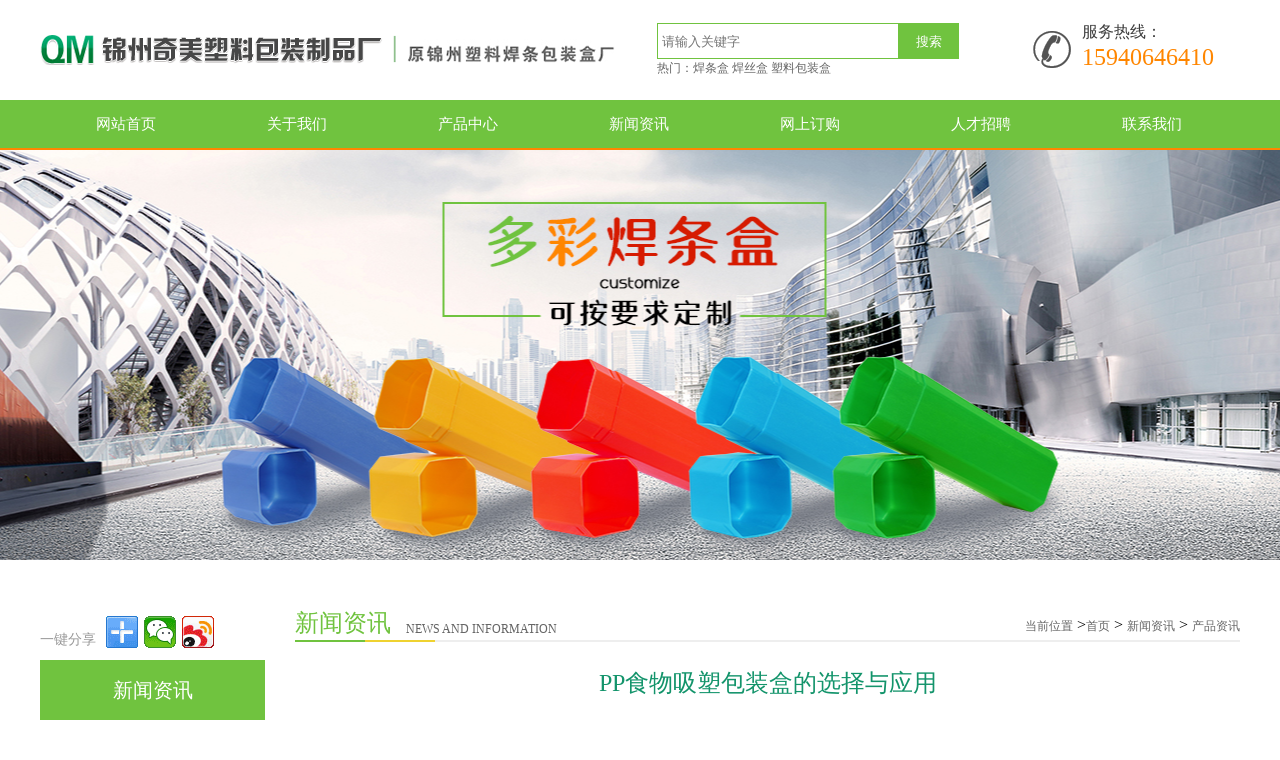

--- FILE ---
content_type: text/html; charset=utf-8
request_url: http://hantiaohe.cn/news/cpzx/info_680
body_size: 5225
content:
<!DOCTYPE html>
<html lang="zh-cn">
<head>
  <meta name="keywords" content="塑料包装盒,焊条盒,焊丝盒" />
  <meta name="description" content="" />
  <meta content="width=device-width, initial-scale=1.0, minimum-scale=1.0, maximum-scale=1.0,user-scalable=no" name="viewport" />
  <meta  http-equiv="content-type" content="text/html; charset=utf-8" />
<meta name="baidu-site-verification" content="ABoPPmGCcQ" />
  <title>PP食物吸塑包装盒的选择与应用-焊条盒,焊丝盒,塑料包装盒</title>    
  <link href="/Views/Private/dfzj//inc/css/style1.css" media="all" rel="stylesheet" /> 
  <script src="/Views/Private/dfzj//inc/SpryAssets/SpryMenuBar.js" type=text/javascript></script>
  <link href="/Views/Private/dfzj//inc/SpryAssets/SpryMenuBarHorizontal.css" media="all" rel="stylesheet" />    
  <script src="/Views/Private/dfzj//inc/js/jquery-1.10.2.min.js" type=text/javascript></script>
  <script src="/Views/Private/dfzj//inc/js/jquery.jqzoom.js" type=text/javascript></script>
  <script src="/Views/Private/dfzj//inc/js/jquery.kinMaxShow-1.1.min.js" type=text/javascript></script>  
  <script type="text/javascript" src="/Views/Private/dfzj//inc/generic.js" ></script>
   
</head>
<body>
<div class="header">
  <div class="top">
    <div class="logo">
          <a href="/index"><img src="/UsrResource/94df4559-61e4-4961-9159-658182f71d64/blocks/logo.png" alt=""   data-block="g_logo" data-block-global="yes" /></a>

    </div>
    <div class="search">
      <form method="get" action="/search/news">
      <input type="text" name="keyword" id="keyword" placeholder="&nbsp;请输入关键字">
      <input type="submit" id="search1" value="搜索" >
      </form>
      <div class="keyword">
        <p data-block="gl_qqonline2" data-block-global="yes">热门：焊条盒 焊丝盒 塑料包装盒
</p>
      </div>
    </div>
    <div class="hotline">
      <i class="iconfont">&#xe618;</i>
      <a class="hotlines">服务热线：</a>
      <a class="hotlinex" data-block="gl_qqonline1" data-block-global="yes">15940646410</a>
    </div>
  </div>
  <div class="nav">
      
<ul id="MenuBar1" class="MenuBarHorizontal">

    <li> <a href="/index">网站首页</a></li>
            <li> 
                <a href="/about" class="MenuBarItemSubmenu">关于我们</a>
                <ul>
                         <li><a href="/about/gsjj" >公司简介</a></li>
                         <li><a href="/about/lzzc" >老总致辞</a></li>
                         <li><a href="/about/zzjg" >组织机构</a></li>
                         <li><a href="/about/whln" >文化理念</a></li>
                    </ul>
             </li>
            <li> 
                <a href="/product" class="MenuBarItemSubmenu">产品中心</a>
                <ul>
                         <li><a href="/product/hth" >焊条盒</a></li>
                         <li><a href="/product/hsh" >焊丝盒</a></li>
                         <li><a href="/product/dzcp" >定制产品</a></li>
                         <li><a href="/product/qtcp" >其他产品</a></li>
                    </ul>
             </li>
            <li> 
                <a href="/news" class="MenuBarItemSubmenu">新闻资讯</a>
                <ul>
                         <li><a href="/news/gsxw" >公司新闻</a></li>
                         <li><a href="/news/cpzx" >产品资讯</a></li>
                         <li><a href="/news/jszn" >技术指南</a></li>
                         <li><a href="/news/zcfg" >政策法规</a></li>
                    </ul>
             </li>
    <li> <a href="/order">网上订购</a></li>
    <li> <a href="/recruit">人才招聘</a></li>
    <li> <a href="/contact">联系我们</a></li>
</ul>

    
 
  </div>
  <div class="banner" id="kinMaxShow" data-block="gl_indexbanners" data-block-global="yes">
        <div><img src="/UsrResource/94df4559-61e4-4961-9159-658182f71d64/blocks/1.jpg" /></div>
        <div><img src="/UsrResource/94df4559-61e4-4961-9159-658182f71d64/blocks/banner.jpg" /></div>
        <div><img src="/UsrResource/94df4559-61e4-4961-9159-658182f71d64/blocks/banner2.jpg" /></div>

  </div>
  
  <div class="clear"></div>
</div>
<script type="text/javascript">
$(function(){
	$("#kinMaxShow").kinMaxShow();
});
</script>




<div class="b">
  <div class="clear"></div>
<div class="newslist">
<div class="newslistl">
<div class="nyfx">
<div class="bdsharebuttonbox"><p style="float:left;text-align:left;margin-right:10px;height:30px;line-height:60px;font-size:14px;color:#999;">一键分享</p><a href="#" class="bds_more" data-cmd="more"></a><a href="#" class="bds_weixin" data-cmd="weixin" title="分享到微信"></a><a href="#" class="bds_tsina" data-cmd="tsina" title="分享到新浪微博"></a></div>
<script>window._bd_share_config={"common":{"bdSnsKey":{},"bdText":"","bdMini":"2","bdMiniList":false,"bdPic":"","bdStyle":"0","bdSize":"32"},"share":{}};with(document)0[(getElementsByTagName('head')[0]||body).appendChild(createElement('script')).src='http://bdimg.share.baidu.com/static/api/js/share.js?v=89860593.js?cdnversion='+~(-new Date()/36e5)];</script>
</div>
<div class="nynav">
  <div class="navbt">
    <a>            <a href="/news">新闻资讯</a> 
</a>
  </div>
  <div class="navzbt">
          <ul class="l neirongdh">
						




        <div class="newslinavbj" tabindex="1">
        <div class="newslinavs"><a href="/news/gsxw" title="公司新闻"  >公司新闻</a></div>
      </div>
        <div class="newslinavbj" tabindex="1">
        <div class="newslinavs"><a href="/news/cpzx" title="产品资讯"  class="focus">产品资讯</a></div>
      </div>
        <div class="newslinavbj" tabindex="1">
        <div class="newslinavs"><a href="/news/jszn" title="技术指南"  >技术指南</a></div>
      </div>
        <div class="newslinavbj" tabindex="1">
        <div class="newslinavs"><a href="/news/zcfg" title="政策法规"  >政策法规</a></div>
      </div>


					</ul>
  </div>
</div>
<div class="nylxwm" data-block="g_lxwm" data-block-global="yes">
  <div class="lxwmbt">
    <a>联系我们</a>
  </div>
<div class="lxnr">
    <div class="lxxhx">
  <div class="lxs">服务热线</div>
  <div class="lxx" style="color:#13946b">15940646410</div> 
</div>
  </div>
  <div class="lxnr">
    <div class="lxxhx">
  <div class="lxs">公司地址</div>
  <div class="lxx">辽宁省锦州市太和区凌西里164号</div> 
</div>
  </div>
  <div class="lxnr">
    <div class="lxxhx">
  <div class="lxs">公司邮箱</div>
  <div class="lxx">jzzhixian@163.com</div> 
</div>
  </div>
  <div class="lxnr">
    <div class="lxxhx">
  <div class="lxs">公司QQ</div>
  <div class="lxx">150927793</div> 
</div>
  </div>
  <div class="lxnr">
    <div class="lxxhx">
  <div class="lxs">邮政编码</div>
  <div class="lxx">121000</div> 
</div>
  </div>

</div>
</div>

<div class="newsnrnr">
	      <div class="nytit" data-block="gl_nytitle1" data-block-global="yes">
        <div class="nytits"> 新闻资讯 </div>
         
        <div class="keyword3">
        <div><p data-block="gl_qqonline5" data-block-global="yes">NEWS AND INFORMATION
</p></div>
        <div class="clear"></div>
        
        </div>
        <div class="mbx">
              <a>当前位置</a> ><a href="/">首页</a> >            <a href="/news">新闻资讯</a> >     <a href="/news/cpzx" class="active">产品资讯</a>
</div>
      </div>
      <div class="xhx2">
        <div class="green"></div>
        <div class="yellow"></div>
      </div>

	<div class="nrnrxhx">
<div class="nrnr">
				   <div class="netit">
					   PP食物吸塑包装盒的选择与应用
				  </div>
				  <div class="laiyuan">
					  来源：http://www.hantiaohe.cn/index&nbsp;&nbsp;&nbsp;&nbsp;发表时间：2021-06-04 16:22:30&nbsp;&nbsp;&nbsp;&nbsp;
				  </div>
				  <div class="newsabout">
					  <div style="text-align:justify;">
	　　食品吸塑包装盒基本采用PP材料，根据客户的要求和产品本身的特点。PP材料的选择有很多种，PP自然色，PP自然色透明，PP高透明材质，PP彩色材质。PP材料生产的每个产品都有不同的特点和用途。下面焊丝盒生产厂奇美塑料制品厂将解释PP材料产生的每个吸塑包装盒的特点和用途。
</div>
<div style="text-align:justify;">
	　　一般特点只能耐低温，可用于需冷藏的产品，一般用于超市肉类和熟食包装，颜色可以是PP自然白色或PP其他颜色。
</div>
<div style="text-align:justify;">
	　　又称半透明PP材料，这种材料有耐高温和耐低温两种性能，但耐低温和耐高温性能不好。所以只能做一些耐低温耐高温的产品，一般用于包装饺子、馒头、饺子、冷冻面食等。
</div>
<div style="text-align:justify;">
	　　这种材料是zui好的低温耐高温材料，也可以密封，但是这种材料价格比较高。有些产品需要同时耐高温和低温。一般都是高透明度PP材料制作。用微波炉高温加热PP材料产生的产品是没有问题的。
</div>
<div style="text-align:justify;">
	　　PP材料也有密度低的特点，塑料成型后的产品厚度比其他PVC材料和PET材料更薄，所以焊丝盒生产厂奇美塑料制品厂在设计PP产品时需要使用比其他材料更厚的材料。
</div>
<div style="text-align:justify;">
	　　以上焊丝盒生产厂奇美塑料制品厂同您分享的PP材料产生的每个吸塑包装盒的特点和用途，希望对您有所帮助。
</div>
					  <br>
					  <br>
				  </div>
			  </div>
			  </div>
		  
<div class="newsnext">
                <div class="fl">上一篇：<a href="/news/cpzx/info_697">如何才能更好利用塑料焊条盒的优点</a></div>

                 <div class="fr">下一篇：<a href="/news/cpzx/info_678">塑料桶加工方法</a></div>
        </div>
</div>



</div>
</div>

    
  
<div class="foot">
  <div class="footnav">
      
<ul id="MenuBar1" class="MenuBarHorizontal">

    <li> <a href="/index">网站首页</a></li>
            <li> 
                <a href="/about" class="MenuBarItemSubmenu">关于我们</a>
                <ul>
                         <li><a href="/about/gsjj" >公司简介</a></li>
                         <li><a href="/about/lzzc" >老总致辞</a></li>
                         <li><a href="/about/zzjg" >组织机构</a></li>
                         <li><a href="/about/whln" >文化理念</a></li>
                    </ul>
             </li>
            <li> 
                <a href="/product" class="MenuBarItemSubmenu">产品中心</a>
                <ul>
                         <li><a href="/product/hth" >焊条盒</a></li>
                         <li><a href="/product/hsh" >焊丝盒</a></li>
                         <li><a href="/product/dzcp" >定制产品</a></li>
                         <li><a href="/product/qtcp" >其他产品</a></li>
                    </ul>
             </li>
            <li> 
                <a href="/news" class="MenuBarItemSubmenu">新闻资讯</a>
                <ul>
                         <li><a href="/news/gsxw" >公司新闻</a></li>
                         <li><a href="/news/cpzx" >产品资讯</a></li>
                         <li><a href="/news/jszn" >技术指南</a></li>
                         <li><a href="/news/zcfg" >政策法规</a></li>
                    </ul>
             </li>
    <li> <a href="/order">网上订购</a></li>
    <li> <a href="/recruit">人才招聘</a></li>
    <li> <a href="/contact">联系我们</a></li>
</ul>

    

      </div>
    <div class="footnr">
      <p class="bq"><a href="http://hantiaohe.cn/sysmanager/" style="color:#fff">版权所有：</a>锦州奇美塑料包装制品厂  &nbsp; <a href="https://beian.miit.gov.cn/" title="ICP" target="_blank" style="color: #fff;">ICP备案号：辽ICP备19000007号 &nbsp;</a></p>
      <p class="jszc"><span data-block="gl_qqonline3" data-block-global="yes"> 辽宁华睿科技有限公司</span>技术支持</p>
		<a class="jszc" href="http://www.beian.gov.cn/portal/registerSystemInfo?recordcode=21071102000113" target="_blank" style="display: flex;align-items: center;padding-left: 10px;"><img src="/Views/Private/dfzj//inc/images/icp.png"/><p style="margin: 0px 0px 0px 5px; color:#fff;">辽公网安备21071102000113号</p></a>
  </div>
</div>
 
  <script type="text/javascript">
var MenuBar1 = new Spry.Widget.MenuBar("MenuBar1", {imgDown:"/Views/Private/dfzj//inc/SpryAssets/SpryMenuBarDownHover.gif", imgRight:"/Views/Private/dfzj//inc/SpryAssets/SpryMenuBarRightHover.gif"});
</script>    
    
<script>
(function(){
    var bp = document.createElement('script');
    var curProtocol = window.location.protocol.split(':')[0];
    if (curProtocol === 'https') {
        bp.src = 'https://zz.bdstatic.com/linksubmit/push.js';
    }
    else {
        bp.src = 'http://push.zhanzhang.baidu.com/push.js';
    }
    var s = document.getElementsByTagName("script")[0];
    s.parentNode.insertBefore(bp, s);
})();
</script>


</body>
</html>

--- FILE ---
content_type: text/css
request_url: http://hantiaohe.cn/Views/Private/dfzj//inc/css/style1.css
body_size: 4449
content:
* {margin: 0px auto;padding: 0px;}
a {font-family: 微软雅黑; text-decoration: none; font-weight: normal;}
ul{ list-style:none;  padding:0px; border:none;}
ul li{ list-style:none; margin:0px; padding:0px; border:none;}
.clear {clear: both;}
.header{float: left;width: 100%;height: 560px;}
.top {height: 100px;width: 1200px;overflow: hidden;}
.logo {width: 573px;float: left;padding: 35px 0px;}
.search{float: left;margin-left: 44px;width: 305px;font-size: 14px;padding: 23px 0px;}
input{
	width: 240px;
	border: 1px solid #70c33f;
	height: 34px;
	float: left;
}
#search1{
	width: 60px;
	height: 36px;
	float: left;
	background: #70c33f;
	color: white;
	text-align: center;
	line-height: 36px;
	cursor: pointer;
}
.keyword {width: 300px; height: 18px;float: left;color: #666;font-size: 12px;line-height: 18px;}
.hotline{float: left;margin-left: 60px; height: 100px;width: 215px;}
.hotlines{float: left;font-size: 16px;color: #3c3c3c;margin-top: 20px;line-height:24px }
.hotlinex{float: left;	font-size: 24px;color:#ff8600;margin-bottom: 34px;}
@font-face {font-family: 'iconfont';
    src: url('iconfont.eot');
    src: url('iconfont.eot?#iefix') format('embedded-opentype'),
    url('iconfont.woff') format('woff'),
    url('iconfont.ttf') format('truetype'),
    url('iconfont.svg#iconfont') format('svg');
}
.iconfont{
    font-family:"iconfont" !important;
    font-size:60px;font-style:normal;
    -webkit-font-smoothing: antialiased;
    -webkit-text-stroke-width: 0.2px;
	-moz-osx-font-smoothing: grayscale;
color: #535353;float: left;height: 100px;line-height: 100px;}
.nav{width: 100%;height: 48px;font-size: 16px;
	border-bottom:2px solid #ff8600;background-color: #70c33f;}

.banner{width: 100%;height: 410px;}
#kinMaxShow {
	visibility: hidden;
	width: 100%;
	height: 410px;
	overflow: hidden;
	display: none;
}
.KMSPrefix_kinMaxShow_button {
	background: #fff;
	padding: 0px !important;
	padding-left: 0px !important;
	border-radius: 0px;
	right: 0% !important;
}
.KMSPrefix_kinMaxShow_button li {
	width: 0px !important;
	height: 0px !important;
	line-height: 0px !important;
	border: 0px !important;
	background: #d7dce0;
	border-radius: 0px;
}
#kinMaxShow .KMSPrefix_kinMaxShow_focus {
	width: 0px !important;
	height: 0px !important;
	line-height: 0px !important;
	border-radius: 0px;
	background: #1dd7d2 !important;
	border: 0px !important;
}
.foot{height: 120px;width: 100%;float: left;background-color: #333;}
.footnav{width: 1200px;	border-bottom:1px solid #fff;}
.footnr{width: 1200px;font-size: 12px;color: #fff;line-height: 70px;text-align: center}
.bq{float: left;margin-left: 250px;}
.jszc{float: left;}
.indexbody{float: left;width: 100%;}
.aboutpic{float: left;width: 464px;height: 350px;}
.about{width: 1200px;height: 400px;margin-top: 50px;}
.aboutbj{width: 100%;height: 450px;float:left;background-position-x:center;}
.aboutnr{float: left;height: 350px;width: 695px;margin-left: 40px;}
.abouttit{height: 55px;}
.abouttits{float: left; width: auto; height: 27px;	font-size: 24px; line-height: 27px;margin-left:40px;}
.nytits{float: left; width: auto; height: 27px;	font-size: 24px; line-height: 27px;color: #70c33f}
.abouttitx{float: left;	width: auto; height: 22px;	font-size: 22px; line-height: 22px; margin-top: -10px;}
.abouttitx p::first-letter{color:#70c33f;font-size: 60px;font-weight: lighter;width:40px;}
.abouttits1{float: left; width: auto; height: 27px;	font-size: 24px; line-height: 27px;margin-left:40px;color:#fff}
.abouttitx1{float: left;	width: auto; height: 22px;	font-size: 22px; line-height: 22px; margin-top: -10px;color:#fff}
.abouttitx1 p::first-letter{color:#ff8600;font-size: 60px;font-weight: lighter;width:40px;}

.abouttits2{float: left; width: auto; height: 27px;	font-size: 24px; line-height: 27px;margin-left:40px;color:#fff}
.abouttitx2{float: left;	width: auto; height: 22px;	font-size: 22px; line-height: 22px; margin-top: -10px;color:#fff}
.abouttitx2 p::first-letter{color:#137ede;font-size: 60px;font-weight: lighter;width:40px;}

.keyword1{float: left;width: 440px; height: 22px;color: #666;font-size: 12px;line-height: 22px; margin-left: 15px; margin-top: 4px; }
.keyword2{float: left;width: 340px; height: 22px;color: #fff;font-size: 12px;line-height: 22px; margin-left: 5px; margin-top: 4px; }
.keyword3{width: 440px; height: 22px;color: #666;font-size: 12px;line-height: 22px; margin-left: 15px; margin-top: 8px; float: left;}
.abouttitr{float: right;font-size: 12px;margin-top: 4px;line-height: 22px;}
.abouttitr a{color: #999999;}
.abouttitr1{float: right;font-size: 12px;margin-top: 4px;line-height: 22px;}
.abouttitr1 a{color: #2688ce;}
.aboutwz{margin-top: 34px;font-size: 14px;line-height: 25px;overflow:hidden;text-overflow: ellipsis; height: 240px;word-break: break-all;display: -webkit-box;-webkit-line-clamp: 12;-webkit-box-orient: vertical;}
.aboutwz a{font-size: 14px;line-height: 25px;overflow:hidden;text-overflow: ellipsis; word-break: break-all;display: -webkit-box;-webkit-line-clamp: 9;-webkit-box-orient: vertical;}
.xhx1{float: left;margin-top: 6px;
	width: 100%;height: 2px;background-color: #eeeeee}
.xhx2{float: left;
		width: 100%;height: 2px;background-color: #eeeeee}
.green{float: left;height: 100%;width: 70px;background-color: #70c33f;}
.yellow{float: left;height: 100%;width: 70px;background-color: #efd230;}
.blue{float: left;height: 100%;width: 70px;background-color: #137ede;}
.qing{float: left;height: 100%;width: 70px;background-color: #35dadc;}
.cheng{float: left;height: 100%;width: 70px;background-color: #ff8600;}




.news{background-color: #f6f6f6;height: 564px;float: left;width: 100%;background-position-x:center;}
.newstit{height: 55px; width: 100% ;float: left;}
.nytit{height: 30px; width: 100% ;float: left;}
.newsnr{height: 505px;margin-top: 30px;width: 1200px;}
.newstw{height: 420px;width: 465px; background-color: #fff9d6;margin-top: 30px;float: left;}
.newspic{height: 280px;width: 445px; padding: 10px;   }
.twtit{height: 34px;width: 445px;font-size: 16px;line-height: 34px;overflow:hidden;
	text-overflow:ellipsis;	white-space:nowrap;margin-left: 10px;float: left;}
.twtit a{color: #000;font-weight: bold;}
.twnr{font-size: 14px;height: 78px;width: 445px;line-height: 22px;word-break:break-all;
	margin-left: 10px;float: left;margin-top: 5px;}
.twnr a{color: #333;display:-webkit-box;
	-webkit-line-clamp:3;
	-webkit-box-orient:vertical;
	overflow:hidden; }
.twdate{background-color: #ff8600;width: 70px;height: 80px;position:relative;left: 20px;top: -407px;z-index: 10;float: left;}

.twdd{width: 50px;	height: 50px;border-bottom: 1px solid #fff;font-size: 36px;color: #fff;text-align: center}
.twym{width: auto;color: #fff;text-align: center;font-size: 14px;line-height: 29px}
.newsli{margin-left: 40px;height: 420px;	width: 695px;	float: left;}
.linr{width: 100%;height: 120px;background-color: #fff9d6;margin-top: 30px;}
.lidate{height: 120px;width: 115px;background-color: #13946a;float: left;}
.lidd{width: 50px;	height: 50px;border-bottom: 1px solid #fff;font-size: 36px;color: #fff;text-align: center;margin-top: 20px;}
.liym{width: auto;color: #fff;text-align: center;font-size: 14px;line-height: 29px}
.litit{height: 34px;font-size: 16px;line-height: 34px;overflow:hidden;width: 500px;
	text-overflow:ellipsis;	white-space:nowrap;margin-left: 35px;float: left;margin-top: 8px;}
.litit a{color: #000;font-weight: bold;}

.linr1{font-size: 14px;height: 78px;width: 500px;line-height: 22px;word-break:break-all;
	margin-left: 35px;float: left;margin-top: 8px;float: left;}
.linr1 a{color: #333;display:-webkit-box;
	-webkit-line-clamp:2;
	-webkit-box-orient:vertical;
	overflow:hidden; }



.product{width: 100%;height: 666px;float: left;}
.productnr{width: 1200px;height: 566px;margin-top:50px;}
.producttit{height: 55px; width: 100%;}
.producttab{width: 1200px;height: 482px;margin-top: 30px;float: left;}
.productnav{width: 225px;height: 482px;float: left;margin-top: 33px;}

.navs{font-size: 16px;color: #000;text-align: center;margin-top: 37px;}
.navx{font-size: 12px;color: #000;text-align: center;}
.main{margin-left:20px;float: left;width: 955px;height: 482px; float: left;margin-top: 33px;}
.pronr{height: 152px;width: 464px;float: left;position:relative;margin-left: 13px;margin-bottom: 13px;}
.pronrhover{width: 464px;height: 50px;display: none;position:absolute;top: 102px;z-index: 10;color: #fff;font-size: 14px;text-align: center;line-height: 50px;background-size:100% auto;}
.pronrhover a{color: #fff;}
.pronr:hover .pronrhover{display: block;}
#main0 ul{display: none;height: 482px;}
	
#main0 ul.block{display: block;}
.menu0 li.hover{background-color: #13946a; color:#fff}
.menu0 li.hover a{color:#fff}
.menu0 li{width: 225px;height: 110px;background-color: #eeeeee;margin-bottom:14px;float: left;}
.h22{width: 225px;height: 110px;float: left;}
.h22:hover{background-color: #13946a;} 
.h22:hover a{color:#fff}


.footbj{width: 100%;height: 400px;background-color: #f6f6f6;float: left;background-position-x:center;}
.indexfoot{width: 1200px;height: 400px;}
.qa{width: 600px;height: 330px;float: left;margin-top: 30px;color:#fff}
.qanr{margin-top:35px;height: 100px;width: 600px; }
.circle{    width: 25px;      height: 25px;      background-color:#ff8600;      border-radius: 50%;      -moz-border-radius: 50%;      -webkit-border-radius: 50%;   float: left; text-align: center;color: #fff;font-weight: normal;font-family: Arial;font-size: 18px;line-height: 25px;} 
.circle1{    width: 25px;      height: 25px;      background-color:#137ede;      border-radius: 50%;      -moz-border-radius: 50%;      -webkit-border-radius: 50%;   float: left; text-align: center;color: #fff;font-weight: normal;font-family: Arial;font-size: 18px;line-height: 25px;margin-top: 10px;} 

.qaq{margin-left:10px;font-size: 14px;font-weight: bold;width: 560px;display:-webkit-box;
	-webkit-line-clamp:1;
	-webkit-box-orient:vertical;
	overflow:hidden;float: left;line-height: 25px;}
.qaa{margin-left:10px;font-size: 14px;width: 560px;display:-webkit-box;
		-webkit-line-clamp:3;
		-webkit-box-orient:vertical;
		overflow:hidden;margin-top: 10px;float: left;line-height: 25px;}

.contact{width: 571px;height: 330px;margin-left: 29px;float: left;margin-top: 30px;color:#fff}
.iconfont1{
    font-family:"iconfont" !important;
    font-size:30px;font-style:normal;
    -webkit-font-smoothing: antialiased;
    -webkit-text-stroke-width: 0.2px;
	-moz-osx-font-smoothing: grayscale;
color: #fff;float: left;height: 100px;line-height: 100px;line-height: 30px}
.iconfont2{
    font-family:"iconfont" !important;
    font-size:40px;font-style:normal;
    -webkit-font-smoothing: antialiased;
    -webkit-text-stroke-width: 0.2px;
	-moz-osx-font-smoothing: grayscale;
color: #535353;float: left;height: 100px;line-height: 100px;line-height: 30px}
.call{float: left;height: 30px;width: 350px;margin-top: 30px}
.call p{line-height: 30px;}
.tb{float: left;height: 30px;width: 350px;margin-top: 20px}
.tb p{line-height: 30px;}
.ewm{margin-top:60px;position:absolute;right:-80px;}
.ewm img{margin-left: 25px;}
.b{float: left;width: 100%;}
.newslist{width: 1200px;margin-top:50px;}
.newslistl{width: 225px;float: left;min-height: 900px;}
.nyfx{height: 35px;width: 225px;float: left;}
.nynav{float: left;margin-top: 15px;width: 225px;}
.nylxwm{float: left;margin-top: 15px;width: 225px;height: 420px;}
.navbt{float: left;width: 225px;height: 60px;background-color: #70c33f;text-align: center;}
.navbt a{font-size: 20px;line-height: 60px;color: #fff}
.newslinavs{float:left;width:225px;height:50px;background-color: #f6f6f6;text-align: center}
.newslinavs:hover{background-color:#f1dd45 } 
.newslinavs li:hover{background-color:#f1dd45 }
.newslinavs a{text-align: center;line-height: 50px;color: #252525;width: 225px;height: 50px;display: block}
.lxwmbt{float: left;width: 225px;height: 60px;background-color: #70c33f;text-align: center;}
.lxwmbt a{font-size: 20px;line-height: 60px;color: #fff}
.newslistr{margin-left: 30px;width: 940px;float: left;}
.mbx{float: right;margin-top: 6px;}
.mbx a{font-size: 12px;color: #666666;}

.newslinr{width: 945px;margin-top: 20px;float: left;}

.synewslist2{width: 945px;float: left;}
.newslir2{width: 100%;border-bottom:1px dashed #cccccc;float: left;}
.newslitit{float: left;width: 700px;overflow: hidden;text-overflow: ellipsis;white-space: nowrap;line-height: 40px}
.dian{width: 5px;height: 5px;border-radius: 50%;background-color: #ff8600;float: left;text-align: center;margin-top:17.5px; }
.newslitit a{color: #010000;font-size: 14px;margin-left: 10px;}
.newslirq{float:left;width:140px;margin-left: 100px;line-height: 40px;font-size: 14px;color: #999999;text-align: right}
.fenye{text-align: center;margin-top: 30px;float: left;width: 100%;margin-bottom: 30px;}
.fenye a{color: #666666;border:1px solid #dbd7d9 ;margin: 0 5px;padding: 9px 14px}
.lxnr{width: 225px;background-color:#f6f6f6 ;text-align: center;float: left;}
.lxs{width: 145px;margin-top: 10px;font-size: 14px;line-height: 25px;}
.lxx{width: 145px;margin-bottom: 10px;font-size: 16px;line-height: 20px;}
.lxxhx{width: 184px;border-top: 1px dashed #cccccc ;}
.newsnrnr{width: 945px;margin-left: 30px;float: left;}
.netit{color: #13946b;font-size: 24px;text-align: center;margin-top: 25px;float: left;width: 945px;}
.laiyuan{width: 945px;color: #999999;font-size: 14px;float:left;text-align: center;border-bottom:1px solid #cccccc;line-height: 75px;}
.newsabout{margin-top: 30px;float: left;color: #262626;font-size: 14px;line-height: 25px;min-height: 600px;width: 925px;margin: 20px 10px}
.nrnrxhx{border-bottom:1px solid #cccccc;float: left;width: 945px;min-height: 800px;}
.newsnext{font-size: 14px;float: left;margin-top: 20px;line-height: 30px;margin-bottom: 30px;}
.fl a{color: #13946b}
.fr a{color: #13946b}
.teamul2 ul{width: 945px;float: left;}
.teamul2 li{width:308px;float: left;padding: 0 7px 7px 0px;}
.teamt2{width: 308px;float: left;height: 150px;}
.teamt2 a{float: left;}
.teamz2{width: 308px;float: left;height: 50px;background-color: #f6f6f6;text-align: center;}
.teamz2 a{font-size: 14px;color:#000000;line-height: 50px;}
.footnews{background-color: #f6f6f6;height: 350px;float: left;width: 100%;background-image:url(/Views/Private/dfzj//inc/images/lxwmbj1.jpg);background-position-x: center;}
.footnewsnr{height: 330px;margin-top: 20px;width: 1200px;}

.footlinr{width: 580px;margin-top: 20px;float: left;}
.footli{width: 580px;float: left;}
.footlir2{width: 100%;border-bottom:1px dashed #cccccc;float: left;}
.footlitit{float: left;width: 400px;overflow: hidden;text-overflow: ellipsis;white-space: nowrap;line-height: 40px}
.dian{width: 5px;height: 5px;border-radius: 50%;background-color: #ff8600;float: left;text-align: center;margin-top:17.5px; }
.footlitit a{color: #fff;font-size: 14px;margin-left: 10px;}
.footlirq{float:left;width:100px;margin-left: 80px;line-height: 40px;font-size: 14px;color: #fff;text-align: right}
.picl{width: 900px;}
.piczi{float: left;}
.zptit{margin-top: 30px;}
.zptit1{float: left;width: 233px;height: 40px;background-color: #13946b;text-align: center;margin-right: 4px;margin-bottom: 5px;}
.zptit1 a{font-size: 14px;line-height: 40px;color: #fff}
.zptit2{float: left;width: 460px;height: 40px;background-color: #13946b;text-align: center;margin-right: 4px;margin-bottom: 5px;}
.zptit2 a{font-size: 14px;line-height: 40px;color: #fff}

ul>:nth-child(1) .lidate {background-color:#70c33f;}
ul>:nth-child(2) .lidate {background-color:#35dadc;}
ul>:nth-child(3) .lidate {background-color:#137ede;}

ul>:nth-child(1) .h22 {background-color:#70c33f;}
ul>:nth-child(2) .h22 {background-color:#35dadc;}
ul>:nth-child(4) .h22 {background-color:#137ede;}
ul>:nth-child(3) .h22 {background-color:#ff8600;}

.zpnr1{float: left;width: 233px;height: 120px;background-color: #f6f6f6;text-align: center;margin-right: 4px;margin-bottom: 5px;font-size: 14px;line-height: 120px;color: #000;overflow: hidden;text-overflow: ellipsis;white-space: nowrap;}
.zpnr2{float: left;width: 460px;height: 120px;background-color: #f6f6f6;margin-right: 4px;margin-bottom: 5px;font-size: 14px;color: #000;	}
.zpnr2 a{padding: 8px 10px;float: left;line-height: 25px;
	overflow: hidden;
	text-overflow: ellipsis;
	display: -webkit-box;
	-webkit-line-clamp: 4;
	-webkit-box-orient: vertical;
	}
	.focus{background-color:#ff8600;    color: #fff !important;}

--- FILE ---
content_type: text/css
request_url: http://hantiaohe.cn/Views/Private/dfzj//inc/SpryAssets/SpryMenuBarHorizontal.css
body_size: 1042
content:
@charset "UTF-8";
ul.MenuBarHorizontal
{
	
	padding: 0;
	list-style-type: none;
	font-size: 100%;
	cursor: default;
	width: 1200px;
	height:48px;
	
}
ul.MenuBarActive
{
	z-index: 1000;
}
ul.MenuBarHorizontal li
{
	
	padding: 0;
	list-style-type: none;
	font-size: 100%;
	cursor: pointer;
	width: 171px;
	height:48px;
	float: left;
	text-align:center;
	line-height:48px;
	font-weight:bold;

}
ul.MenuBarHorizontal ul
{

	padding: 0;
	list-style-type: none;
	font-size: 100%;
	z-index: 1020;
	cursor: default;
	width:171px;
	position: absolute;
	left: -1000em;
	padding:0px 0px;
	
}

ul.MenuBarHorizontal ul.MenuBarSubmenuVisible
{
	left: auto;
background-color: #ff9d30;
}
ul.MenuBarHorizontal ul li
{
	height:48px;
	line-height:48px;
	text-align: center
	
	
}
ul.MenuBarHorizontal ul li a:hover
{
	
	height:48px;
	line-height:48px;
	color:#fff;
	font-family:"微软雅黑";
	text-align: center;
	background-color: #ff8600
}


ul.MenuBarHorizontal ul ul
{
	position: absolute;
	margin: -5% 0 0 95%;

	
}
ul.MenuBarHorizontal ul.MenuBarSubmenuVisible ul.MenuBarSubmenuVisible
{
	left: auto;
	top: 0;
	
}
ul.MenuBarHorizontal ul
{
	
	float:left;  
}
/* Menu items are a light gray block with padding and no text decoration */
ul.MenuBarHorizontal a
{
	display: block;
	cursor: pointer;
	color: #fff;
	font-family:"微软雅黑";
	font-size:15px;
	text-decoration: none;

}


ul.MenuBarHorizontal ul a
{
	display: block;
	cursor: pointer;
	color: #fff;
	font-family:"微软雅黑";
	font-size:13px;
	text-decoration: none;
	font-weight: normal;
}
/* Menu items that have mouse over or focus have a blue background and white text */
ul.MenuBarHorizontal a:hover, ul.MenuBarHorizontal a:focus
{
	color: #fff;
	background:none;
	font-weight:bold;
	 height:48px;
	 line-height:48px;
}
.MenuBarSubmenuVisible li
{
	font-size:15px;
	text-align: center

	}


/* Menu items that are open with submenus are set to MenuBarItemHover with a blue background and white text */
ul.MenuBarHorizontal a.MenuBarItemHover, ul.MenuBarHorizontal a.MenuBarItemSubmenuHover, ul.MenuBarHorizontal a.MenuBarSubmenuVisible
{
	color: #fff;
	font-family:"微软雅黑";
 background-color: #ff8600;
	
}
ul.MenuBarHorizontal ul a.MenuBarItemHover, ul.MenuBarHorizontal ul a.MenuBarItemSubmenuHover, ul.MenuBarHorizontal ul  a.MenuBarSubmenuVisible
{

	font-family:"微软雅黑";
	font-size:13px;
	color:#fff;
	background:none;
	font-weight: normal
}

ul.MenuBarHorizontal ul a.MenuBarItemSubmenu
{

	
	
}
ul.MenuBarHorizontal a.MenuBarItemSubmenuHover
{


	
}
ul.MenuBarHorizontal ul a.MenuBarItemSubmenuHover
{



}
ul.MenuBarHorizontal iframe
{
	position: absolute;
	z-index: 1010;
	filter:alpha(opacity:0.1);
}
@media screen, projection
{
	ul.MenuBarHorizontal li.MenuBarItemIE
	{
		display: inline;
		text-align: center
	}
}
z

--- FILE ---
content_type: application/x-javascript
request_url: http://hantiaohe.cn/Views/Private/dfzj//inc/SpryAssets/SpryMenuBar.js
body_size: 6728
content:


(function () { // BeginSpryComponent

	if (typeof Spry == "undefined") window.Spry = {};
	if (!Spry.Widget) Spry.Widget = {};

	Spry.BrowserSniff = function () {
		var b = navigator.appName.toString();
		var up = navigator.platform.toString();
		var ua = navigator.userAgent.toString();

		this.mozilla = this.ie = this.opera = this.safari = false;
		var re_opera = /Opera.([0-9\.]*)/i;
		var re_msie = /MSIE.([0-9\.]*)/i;
		var re_gecko = /gecko/i;
		var re_safari = /(applewebkit|safari)\/([\d\.]*)/i;
		var r = false;

		if ((r = ua.match(re_opera))) {
			this.opera = true;
			this.version = parseFloat(r[1]);
		} else if ((r = ua.match(re_msie))) {
			this.ie = true;
			this.version = parseFloat(r[1]);
		} else if ((r = ua.match(re_safari))) {
			this.safari = true;
			this.version = parseFloat(r[2]);
		} else if (ua.match(re_gecko)) {
			var re_gecko_version = /rv:\s*([0-9\.]+)/i;
			r = ua.match(re_gecko_version);
			this.mozilla = true;
			this.version = parseFloat(r[1]);
		}
		this.windows = this.mac = this.linux = false;

		this.Platform = ua.match(/windows/i) ? "windows" :
			(ua.match(/linux/i) ? "linux" :
				(ua.match(/mac/i) ? "mac" :
					ua.match(/unix/i) ? "unix" : "unknown"));
		this[this.Platform] = true;
		this.v = this.version;

		if (this.safari && this.mac && this.mozilla) {
			this.mozilla = false;
		}
	};

	Spry.is = new Spry.BrowserSniff();

	// Constructor for Menu Bar
	// element should be an ID of an unordered list (<ul> tag)
	// preloadImage1 and preloadImage2 are images for the rollover state of a menu
	Spry.Widget.MenuBar = function (element, opts) {
		this.init(element, opts);
	};

	Spry.Widget.MenuBar.prototype.init = function (element, opts) {
		this.element = this.getElement(element);

		// represents the current (sub)menu we are operating on
		this.currMenu = null;
		this.showDelay = 250;
		this.hideDelay = 600;
		if (typeof document.getElementById == 'undefined' || (navigator.vendor == 'Apple Computer, Inc.' && typeof window.XMLHttpRequest == 'undefined') || (Spry.is.ie && typeof document.uniqueID == 'undefined')) {
			// bail on older unsupported browsers
			return;
		}

		// Fix IE6 CSS images flicker
		if (Spry.is.ie && Spry.is.version < 7) {
			try {
				document.execCommand("BackgroundImageCache", false, true);
			} catch (err) {}
		}

		this.upKeyCode = Spry.Widget.MenuBar.KEY_UP;
		this.downKeyCode = Spry.Widget.MenuBar.KEY_DOWN;
		this.leftKeyCode = Spry.Widget.MenuBar.KEY_LEFT;
		this.rightKeyCode = Spry.Widget.MenuBar.KEY_RIGHT;
		this.escKeyCode = Spry.Widget.MenuBar.KEY_ESC;

		this.hoverClass = 'MenuBarItemHover';
		this.subHoverClass = 'MenuBarItemSubmenuHover';
		this.subVisibleClass = 'MenuBarSubmenuVisible';
		this.hasSubClass = 'MenuBarItemSubmenu';
		this.activeClass = 'MenuBarActive';
		this.isieClass = 'MenuBarItemIE';
		this.verticalClass = 'MenuBarVertical';
		this.horizontalClass = 'MenuBarHorizontal';
		this.enableKeyboardNavigation = true;

		this.hasFocus = false;
		// load hover images now
		if (opts) {
			for (var k in opts) {
				if (typeof this[k] == 'undefined') {
					var rollover = new Image;
					rollover.src = opts[k];
				}
			}
			Spry.Widget.MenuBar.setOptions(this, opts);
		}

		// safari doesn't support tabindex
		if (Spry.is.safari)
			this.enableKeyboardNavigation = false;

		if (this.element) {
			this.currMenu = this.element;
			var items = this.element.getElementsByTagName('li');
			for (var i = 0; i < items.length; i++) {
				if (i > 0 && this.enableKeyboardNavigation)
					items[i].getElementsByTagName('a')[0].tabIndex = '-1';

				this.initialize(items[i], element);
				if (Spry.is.ie) {
					this.addClassName(items[i], this.isieClass);
					items[i].style.position = "static";
				}
			}
			if (this.enableKeyboardNavigation) {
				var self = this;
				this.addEventListener(document, 'keydown', function (e) {
					self.keyDown(e);
				}, false);
			}

			if (Spry.is.ie) {
				if (this.hasClassName(this.element, this.verticalClass)) {
					this.element.style.position = "relative";
				}
				var linkitems = this.element.getElementsByTagName('a');
				for (var i = 0; i < linkitems.length; i++) {
					linkitems[i].style.position = "relative";
				}
			}
		}
	};
	Spry.Widget.MenuBar.KEY_ESC = 27;
	Spry.Widget.MenuBar.KEY_UP = 38;
	Spry.Widget.MenuBar.KEY_DOWN = 40;
	Spry.Widget.MenuBar.KEY_LEFT = 37;
	Spry.Widget.MenuBar.KEY_RIGHT = 39;

	Spry.Widget.MenuBar.prototype.getElement = function (ele) {
		if (ele && typeof ele == "string")
			return document.getElementById(ele);
		return ele;
	};

	Spry.Widget.MenuBar.prototype.hasClassName = function (ele, className) {
		if (!ele || !className || !ele.className || ele.className.search(new RegExp("\\b" + className + "\\b")) == -1) {
			return false;
		}
		return true;
	};

	Spry.Widget.MenuBar.prototype.addClassName = function (ele, className) {
		if (!ele || !className || this.hasClassName(ele, className))
			return;
		ele.className += (ele.className ? " " : "") + className;
	};

	Spry.Widget.MenuBar.prototype.removeClassName = function (ele, className) {
		if (!ele || !className || !this.hasClassName(ele, className))
			return;
		ele.className = ele.className.replace(new RegExp("\\s*\\b" + className + "\\b", "g"), "");
	};

	// addEventListener for Menu Bar
	// attach an event to a tag without creating obtrusive HTML code
	Spry.Widget.MenuBar.prototype.addEventListener = function (element, eventType, handler, capture) {
		try {
			if (element.addEventListener) {
				element.addEventListener(eventType, handler, capture);
			} else if (element.attachEvent) {
				element.attachEvent('on' + eventType, handler);
			}
		} catch (e) {}
	};

	// createIframeLayer for Menu Bar
	// creates an IFRAME underneath a menu so that it will show above form controls and ActiveX
	Spry.Widget.MenuBar.prototype.createIframeLayer = function (menu) {
		var layer = document.createElement('iframe');
		layer.tabIndex = '-1';
		layer.src = 'javascript:""';
		layer.frameBorder = '0';
		layer.scrolling = 'no';
		menu.parentNode.appendChild(layer);

		layer.style.left = menu.offsetLeft + 'px';
		layer.style.top = menu.offsetTop + 'px';
		layer.style.width = menu.offsetWidth + 'px';
		layer.style.height = menu.offsetHeight + 'px';
	};

	// removeIframeLayer for Menu Bar
	// removes an IFRAME underneath a menu to reveal any form controls and ActiveX
	Spry.Widget.MenuBar.prototype.removeIframeLayer = function (menu) {
		var layers = ((menu == this.element) ? menu : menu.parentNode).getElementsByTagName('iframe');
		while (layers.length > 0) {
			layers[0].parentNode.removeChild(layers[0]);
		}
	};

	// clearMenus for Menu Bar
	// root is the top level unordered list (<ul> tag)
	Spry.Widget.MenuBar.prototype.clearMenus = function (root) {
		var menus = root.getElementsByTagName('ul');
		for (var i = 0; i < menus.length; i++)
			this.hideSubmenu(menus[i]);

		this.removeClassName(this.element, this.activeClass);
	};

	// bubbledTextEvent for Menu Bar
	// identify bubbled up text events in Safari so we can ignore them
	Spry.Widget.MenuBar.prototype.bubbledTextEvent = function () {
		return Spry.is.safari && (event.target == event.relatedTarget.parentNode || (event.eventPhase == 3 && event.target.parentNode == event.relatedTarget));
	};

	// showSubmenu for Menu Bar
	// set the proper CSS class on this menu to show it
	Spry.Widget.MenuBar.prototype.showSubmenu = function (menu) {
		if (this.currMenu) {
			this.clearMenus(this.currMenu);
			this.currMenu = null;
		}

		if (menu) {
			this.addClassName(menu, this.subVisibleClass);
			if (typeof document.all != 'undefined' && !Spry.is.opera && navigator.vendor != 'KDE') {
				if (!this.hasClassName(this.element, this.horizontalClass) || menu.parentNode.parentNode != this.element) {
					menu.style.top = menu.parentNode.offsetTop + 'px';
				}
			}
			if (Spry.is.ie && Spry.is.version < 7) {
				this.createIframeLayer(menu);
			}
		}
		this.addClassName(this.element, this.activeClass);
	};

	// hideSubmenu for Menu Bar
	// remove the proper CSS class on this menu to hide it
	Spry.Widget.MenuBar.prototype.hideSubmenu = function (menu) {
		if (menu) {
			this.removeClassName(menu, this.subVisibleClass);
			if (typeof document.all != 'undefined' && !Spry.is.opera && navigator.vendor != 'KDE') {
				menu.style.top = '';
				menu.style.left = '';
			}
			if (Spry.is.ie && Spry.is.version < 7)
				this.removeIframeLayer(menu);
		}
	};

	// initialize for Menu Bar
	// create event listeners for the Menu Bar widget so we can properly
	// show and hide submenus
	Spry.Widget.MenuBar.prototype.initialize = function (listitem, element) {
		var opentime, closetime;
		var link = listitem.getElementsByTagName('a')[0];
		var submenus = listitem.getElementsByTagName('ul');
		var menu = (submenus.length > 0 ? submenus[0] : null);

		if (menu)
			this.addClassName(link, this.hasSubClass);

		if (!Spry.is.ie) {
			// define a simple function that comes standard in IE to determine
			// if a node is within another node
			listitem.contains = function (testNode) {
				// this refers to the list item
				if (testNode == null)
					return false;

				if (testNode == this)
					return true;
				else
					return this.contains(testNode.parentNode);
			};
		}

		// need to save this for scope further down
		var self = this;
		this.addEventListener(listitem, 'mouseover', function (e) {
			self.mouseOver(listitem, e);
		}, false);
		this.addEventListener(listitem, 'mouseout', function (e) {
			if (self.enableKeyboardNavigation) self.clearSelection();
			self.mouseOut(listitem, e);
		}, false);

		if (this.enableKeyboardNavigation) {
			this.addEventListener(link, 'blur', function (e) {
				self.onBlur(listitem);
			}, false);
			this.addEventListener(link, 'focus', function (e) {
				self.keyFocus(listitem, e);
			}, false);
		}
	};
	Spry.Widget.MenuBar.prototype.keyFocus = function (listitem, e) {
		this.lastOpen = listitem.getElementsByTagName('a')[0];
		this.addClassName(this.lastOpen, listitem.getElementsByTagName('ul').length > 0 ? this.subHoverClass : this.hoverClass);
		this.hasFocus = true;
	};
	Spry.Widget.MenuBar.prototype.onBlur = function (listitem) {
		this.clearSelection(listitem);
	};
	Spry.Widget.MenuBar.prototype.clearSelection = function (el) {
		//search any intersection with the current open element
		if (!this.lastOpen)
			return;

		if (el) {
			el = el.getElementsByTagName('a')[0];

			// check children
			var item = this.lastOpen;
			while (item != this.element) {
				var tmp = el;
				while (tmp != this.element) {
					if (tmp == item)
						return;
					try {
						tmp = tmp.parentNode;
					} catch (err) {
						break;
					}
				}
				item = item.parentNode;
			}
		}
		var item = this.lastOpen;
		while (item != this.element) {
			this.hideSubmenu(item.parentNode);
			var link = item.getElementsByTagName('a')[0];
			this.removeClassName(link, this.hoverClass);
			this.removeClassName(link, this.subHoverClass);
			item = item.parentNode;
		}
		this.lastOpen = false;
	};
	Spry.Widget.MenuBar.prototype.keyDown = function (e) {
		if (!this.hasFocus)
			return;

		if (!this.lastOpen) {
			this.hasFocus = false;
			return;
		}

		var e = e || event;
		var listitem = this.lastOpen.parentNode;
		var link = this.lastOpen;
		var submenus = listitem.getElementsByTagName('ul');
		var menu = (submenus.length > 0 ? submenus[0] : null);
		var hasSubMenu = (menu) ? true : false;

		var opts = [listitem, menu, null, this.getSibling(listitem, 'previousSibling'), this.getSibling(listitem, 'nextSibling')];

		if (!opts[3])
			opts[2] = (listitem.parentNode.parentNode.nodeName.toLowerCase() == 'li') ? listitem.parentNode.parentNode : null;

		var found = 0;
		switch (e.keyCode) {
			case this.upKeyCode:
				found = this.getElementForKey(opts, 'y', 1);
				break;
			case this.downKeyCode:
				found = this.getElementForKey(opts, 'y', -1);
				break;
			case this.leftKeyCode:
				found = this.getElementForKey(opts, 'x', 1);
				break;
			case this.rightKeyCode:
				found = this.getElementForKey(opts, 'x', -1);
				break;
			case this.escKeyCode:
			case 9:
				this.clearSelection();
				this.hasFocus = false;
			default:
				return;
		}
		switch (found) {
			case 0:
				return;
			case 1:
				//subopts
				this.mouseOver(listitem, e);
				break;
			case 2:
				//parent
				this.mouseOut(opts[2], e);
				break;
			case 3:
			case 4:
				// left - right
				this.removeClassName(link, hasSubMenu ? this.subHoverClass : this.hoverClass);
				break;
		}
		var link = opts[found].getElementsByTagName('a')[0];
		if (opts[found].nodeName.toLowerCase() == 'ul')
			opts[found] = opts[found].getElementsByTagName('li')[0];

		this.addClassName(link, opts[found].getElementsByTagName('ul').length > 0 ? this.subHoverClass : this.hoverClass);
		this.lastOpen = link;
		opts[found].getElementsByTagName('a')[0].focus();

		//stop further event handling by the browser
		return Spry.Widget.MenuBar.stopPropagation(e);
	};
	Spry.Widget.MenuBar.prototype.mouseOver = function (listitem, e) {
		var link = listitem.getElementsByTagName('a')[0];
		var submenus = listitem.getElementsByTagName('ul');
		var menu = (submenus.length > 0 ? submenus[0] : null);
		var hasSubMenu = (menu) ? true : false;
		if (this.enableKeyboardNavigation)
			this.clearSelection(listitem);

		if (this.bubbledTextEvent()) {
			// ignore bubbled text events
			return;
		}

		if (listitem.closetime)
			clearTimeout(listitem.closetime);

		if (this.currMenu == listitem) {
			this.currMenu = null;
		}

		// move the focus too
		if (this.hasFocus)
			link.focus();

		// show menu highlighting
		this.addClassName(link, hasSubMenu ? this.subHoverClass : this.hoverClass);
		this.lastOpen = link;
		if (menu && !this.hasClassName(menu, this.subHoverClass)) {
			var self = this;
			listitem.opentime = window.setTimeout(function () {
				self.showSubmenu(menu);
			}, this.showDelay);
		}
	};
	Spry.Widget.MenuBar.prototype.mouseOut = function (listitem, e) {
		var link = listitem.getElementsByTagName('a')[0];
		var submenus = listitem.getElementsByTagName('ul');
		var menu = (submenus.length > 0 ? submenus[0] : null);
		var hasSubMenu = (menu) ? true : false;
		if (this.bubbledTextEvent()) {
			// ignore bubbled text events
			return;
		}

		var related = (typeof e.relatedTarget != 'undefined' ? e.relatedTarget : e.toElement);
		if (!listitem.contains(related)) {
			if (listitem.opentime)
				clearTimeout(listitem.opentime);
			this.currMenu = listitem;

			// remove menu highlighting
			this.removeClassName(link, hasSubMenu ? this.subHoverClass : this.hoverClass);
			if (menu) {
				var self = this;
				listitem.closetime = window.setTimeout(function () {
					self.hideSubmenu(menu);
				}, this.hideDelay);
			}
			if (this.hasFocus)
				link.blur();
		}
	};
	Spry.Widget.MenuBar.prototype.getSibling = function (element, sibling) {
		var child = element[sibling];
		while (child && child.nodeName.toLowerCase() != 'li')
			child = child[sibling];

		return child;
	};
	Spry.Widget.MenuBar.prototype.getElementForKey = function (els, prop, dir) {
		var found = 0;
		var rect = Spry.Widget.MenuBar.getPosition;
		var ref = rect(els[found]);

		var hideSubmenu = false;
		//make the subelement visible to compute the position
		if (els[1] && !this.hasClassName(els[1], this.MenuBarSubmenuVisible)) {
			els[1].style.visibility = 'hidden';
			this.showSubmenu(els[1]);
			hideSubmenu = true;
		}

		var isVert = this.hasClassName(this.element, this.verticalClass);
		var hasParent = els[0].parentNode.parentNode.nodeName.toLowerCase() == 'li' ? true : false;

		for (var i = 1; i < els.length; i++) {
			//when navigating on the y axis in vertical menus, ignore children and parents
			if (prop == 'y' && isVert && (i == 1 || i == 2)) {
				continue;
			}
			//when navigationg on the x axis in the FIRST LEVEL of horizontal menus, ignore children and parents
			if (prop == 'x' && !isVert && !hasParent && (i == 1 || i == 2)) {
				continue;
			}

			if (els[i]) {
				var tmp = rect(els[i]);
				if ((dir * tmp[prop]) < (dir * ref[prop])) {
					ref = tmp;
					found = i;
				}
			}
		}

		// hide back the submenu
		if (els[1] && hideSubmenu) {
			this.hideSubmenu(els[1]);
			els[1].style.visibility = '';
		}

		return found;
	};
	Spry.Widget.MenuBar.camelize = function (str) {
		if (str.indexOf('-') == -1) {
			return str;
		}
		var oStringList = str.split('-');
		var isFirstEntry = true;
		var camelizedString = '';

		for (var i = 0; i < oStringList.length; i++) {
			if (oStringList[i].length > 0) {
				if (isFirstEntry) {
					camelizedString = oStringList[i];
					isFirstEntry = false;
				} else {
					var s = oStringList[i];
					camelizedString += s.charAt(0).toUpperCase() + s.substring(1);
				}
			}
		}

		return camelizedString;
	};

	Spry.Widget.MenuBar.getStyleProp = function (element, prop) {
		var value;
		try {
			if (element.style)
				value = element.style[Spry.Widget.MenuBar.camelize(prop)];

			if (!value)
				if (document.defaultView && document.defaultView.getComputedStyle) {
					var css = document.defaultView.getComputedStyle(element, null);
					value = css ? css.getPropertyValue(prop) : null;
				} else if (element.currentStyle) {
				value = element.currentStyle[Spry.Widget.MenuBar.camelize(prop)];
			}
		} catch (e) {}

		return value == 'auto' ? null : value;
	};
	Spry.Widget.MenuBar.getIntProp = function (element, prop) {
		var a = parseInt(Spry.Widget.MenuBar.getStyleProp(element, prop), 10);
		if (isNaN(a))
			return 0;
		return a;
	};

	Spry.Widget.MenuBar.getPosition = function (el, doc) {
		doc = doc || document;
		if (typeof (el) == 'string') {
			el = doc.getElementById(el);
		}

		if (!el) {
			return false;
		}

		if (el.parentNode === null || Spry.Widget.MenuBar.getStyleProp(el, 'display') == 'none') {
			//element must be visible to have a box
			return false;
		}

		var ret = {
			x: 0,
			y: 0
		};
		var parent = null;
		var box;

		if (el.getBoundingClientRect) { // IE
			box = el.getBoundingClientRect();
			var scrollTop = doc.documentElement.scrollTop || doc.body.scrollTop;
			var scrollLeft = doc.documentElement.scrollLeft || doc.body.scrollLeft;
			ret.x = box.left + scrollLeft;
			ret.y = box.top + scrollTop;
		} else if (doc.getBoxObjectFor) { // gecko
			box = doc.getBoxObjectFor(el);
			ret.x = box.x;
			ret.y = box.y;
		} else { // safari/opera
			ret.x = el.offsetLeft;
			ret.y = el.offsetTop;
			parent = el.offsetParent;
			if (parent != el) {
				while (parent) {
					ret.x += parent.offsetLeft;
					ret.y += parent.offsetTop;
					parent = parent.offsetParent;
				}
			}
			// opera & (safari absolute) incorrectly account for body offsetTop
			if (Spry.is.opera || Spry.is.safari && Spry.Widget.MenuBar.getStyleProp(el, 'position') == 'absolute')
				ret.y -= doc.body.offsetTop;
		}
		if (el.parentNode)
			parent = el.parentNode;
		else
			parent = null;
		if (parent.nodeName) {
			var cas = parent.nodeName.toUpperCase();
			while (parent && cas != 'BODY' && cas != 'HTML') {
				cas = parent.nodeName.toUpperCase();
				ret.x -= parent.scrollLeft;
				ret.y -= parent.scrollTop;
				if (parent.parentNode)
					parent = parent.parentNode;
				else
					parent = null;
			}
		}
		return ret;
	};

	Spry.Widget.MenuBar.stopPropagation = function (ev) {
		if (ev.stopPropagation)
			ev.stopPropagation();
		else
			ev.cancelBubble = true;
		if (ev.preventDefault)
			ev.preventDefault();
		else
			ev.returnValue = false;
	};

	Spry.Widget.MenuBar.setOptions = function (obj, optionsObj, ignoreUndefinedProps) {
		if (!optionsObj)
			return;
		for (var optionName in optionsObj) {
			if (ignoreUndefinedProps && optionsObj[optionName] == undefined)
				continue;
			obj[optionName] = optionsObj[optionName];
		}
	};

})(); // EndSpryComponent


--- FILE ---
content_type: application/x-javascript
request_url: http://hantiaohe.cn/Views/Private/dfzj//inc/generic.js
body_size: 1192
content:
/**/
; (function ($, window) {
    $.currentySite = $.currentySite || {};
    
    if (!$.currentySite.hasOwnProperty("isInited"))
    {
        $.extend($.currentySite, {isInited:false, version:"1.0.0.0", bannerTime:null});
    }
   
    /*设为首页代码*/
    $.currentySite.setHomePage = function (obj, vrl) {
        try {
            obj.style.behavior = 'url(#default#homepage)'; obj.setHomePage(vrl);
        }
        catch (e) {
            if (window.netscape) {
                try {
                    netscape.security.PrivilegeManager.enablePrivilege("UniversalXPConnect");
                }
                catch (e) {
                    alert("此操作被浏览器拒绝！\n请在浏览器地址栏输入about:config并回车\n然后将 [signed.applets.codebase_principal_support]的值设置为'true',双击即可。");
                }
                var prefs = Components.classes['@mozilla.org/preferences-service;1'].getService(Components.interfaces.nsIPrefBranch);
                prefs.setCharPref('browser.startup.homepage', vrl);
            } else {
                alert("您的浏览器不支持，请按照下面步骤操作：1.打开浏览器设置。2.点击设置网页。3.输入：" + vrl + "点击确定。");
            }
        }
    };

    /*加入搜藏代码*/
    $.currentySite.Fav = function (sURL, sTitle) {

        try 
        { 
            window.external.addFavorite(sURL, sTitle); 
        } 
        catch (e) 
        { 
            try 
            { 
                window.sidebar.addPanel(sTitle, sURL, ""); 
            } 
            catch (e) 
            { 
                alert("加入收藏失败，请使用Ctrl+D进行添加"); 
            } 
        } 
    };

})(jQuery, window);

--- FILE ---
content_type: application/x-javascript
request_url: http://hantiaohe.cn/Views/Private/dfzj//inc/js/jquery.jqzoom.js
body_size: 1743
content:
//**************************************************************
// jQZoom allows you to realize a small magnifier window,close
// to the image or images on your web page easily.
// jqZoom version 2.0
// Author Doc. Ing. Renzi Marco(www.mind-projects.it)
// First Release on Dec 05 2007
// i'm searching for a job,pick me up!!!
// mail: renzi.mrc@gmail.com
//**************************************************************

(function($){

		$.fn.jqueryzoom = function(options){

		var settings = {
				xzoom: 200,		//zoomed width default width
				yzoom: 200,		//zoomed div default width
				offset: 10,		//zoomed div default offset
				position: "right", //zoomed div default position,offset position is to the right of the image
				preload: 1

			};

			if(options) {
				$.extend(settings, options);
			}

		    var noalt='';

		    $(this).hover(function(){

		    var imageLeft = this.offsetLeft;
		    var imageRight = this.offsetRight;
		    var imageTop =  $(this).get(0).offsetTop;
		    var imageWidth = $(this).children('img').get(0).offsetWidth;
		    var imageHeight = $(this).children('img').get(0).offsetHeight;


                noalt= $(this).children("img").attr("alt");

		    var bigimage = $(this).children("img").attr("jqimg");
                $(this).children("img").attr("alt",'');

		    if($("div.zoomdiv").get().length == 0){

		    $(this).after("<div class='zoomdiv'><img class='bigimg' src='"+bigimage+"'/></div>");

		    $(this).append("<div class='jqZoomPup'> </div>");

		    }


		    if(settings.position == "right"){

		    leftpos = imageLeft + imageWidth + settings.offset;

		    }else{

		    leftpos = imageLeft - settings.xzoom - settings.offset;

		    }

		    $("div.zoomdiv").css({ top: imageTop,left: leftpos });

		    $("div.zoomdiv").width(settings.xzoom);

		    $("div.zoomdiv").height(settings.yzoom);

            $("div.zoomdiv").show();




					$(document.body).mousemove(function(e){



                   $("div.jqZoomPup").hide();


				    var bigwidth = $(".bigimg").get(0).offsetWidth;

				    var bigheight = $(".bigimg").get(0).offsetHeight;

				    var scaley ='x';

				    var scalex= 'y';


				    if(isNaN(scalex)|isNaN(scaley)){

				    var scalex = (bigwidth/imageWidth);

				    var scaley = (bigheight/imageHeight);



				    $("div.jqZoomPup").width((settings.xzoom)/scalex );

		    		$("div.jqZoomPup").height((settings.yzoom)/scaley);


                     $('div.jqZoomPup').show();

                     $("div.jqZoomPup").css('visibility','visible');


				   }


			    	mouse = new MouseEvent(e);


                    xpos = mouse.x - $("div.jqZoomPup").width()/2 - imageLeft;

                    ypos = mouse.y - $("div.jqZoomPup").height()/2 - imageTop ;




                    xpos = (mouse.x - $("div.jqZoomPup").width()/2 < imageLeft ) ? 0 : (mouse.x + $("div.jqZoomPup").width()/2 > imageWidth + imageLeft ) ?  (imageWidth -$("div.jqZoomPup").width() -2)  : xpos;

					ypos = (mouse.y - $("div.jqZoomPup").height()/2 < imageTop ) ? 0 : (mouse.y + $("div.jqZoomPup").height()/2  > imageHeight + imageTop ) ?  (imageHeight - $("div.jqZoomPup").height() -2 ) : ypos;



                    $("div.jqZoomPup").css({ top: ypos,left: xpos });

                    $("div.jqZoomPup").show();


                    //scrolly = mouse.y - imageTop - ($("div.zoomdiv").height()*1/scaley)/2 ;

					scrolly = ypos;

					$("div.zoomdiv").get(0).scrollTop = scrolly * scaley;

					scrollx = xpos;

				    //scrollx =    mouse.x - imageLeft - ($("div.zoomdiv").width()*1/scalex)/2 ;

					$("div.zoomdiv").get(0).scrollLeft = (scrollx) * scalex ;


				    });
		    },function(){

                   $(this).children("img").attr("alt",noalt);
		       $(document.body).unbind("mousemove");
		       $("div.jqZoomPup").remove();
		       $("div.zoomdiv").remove();

		    });

             count=0;

		if(settings.preload){

		$('body').append("<div style='display:none;' class='jqPreload"+count+"'>sdsdssdsd</div>");

		$(this).each(function(){

        var imagetopreload= $(this).children("img").attr("jqimg");

        var content = jQuery('div.jqPreload'+count+'').html();

        jQuery('div.jqPreload'+count+'').html(content+'<img src=\"'+imagetopreload+'\">');

		});

		}

		}

})(jQuery);

function MouseEvent(e) {
this.x = e.pageX
this.y = e.pageY
}


